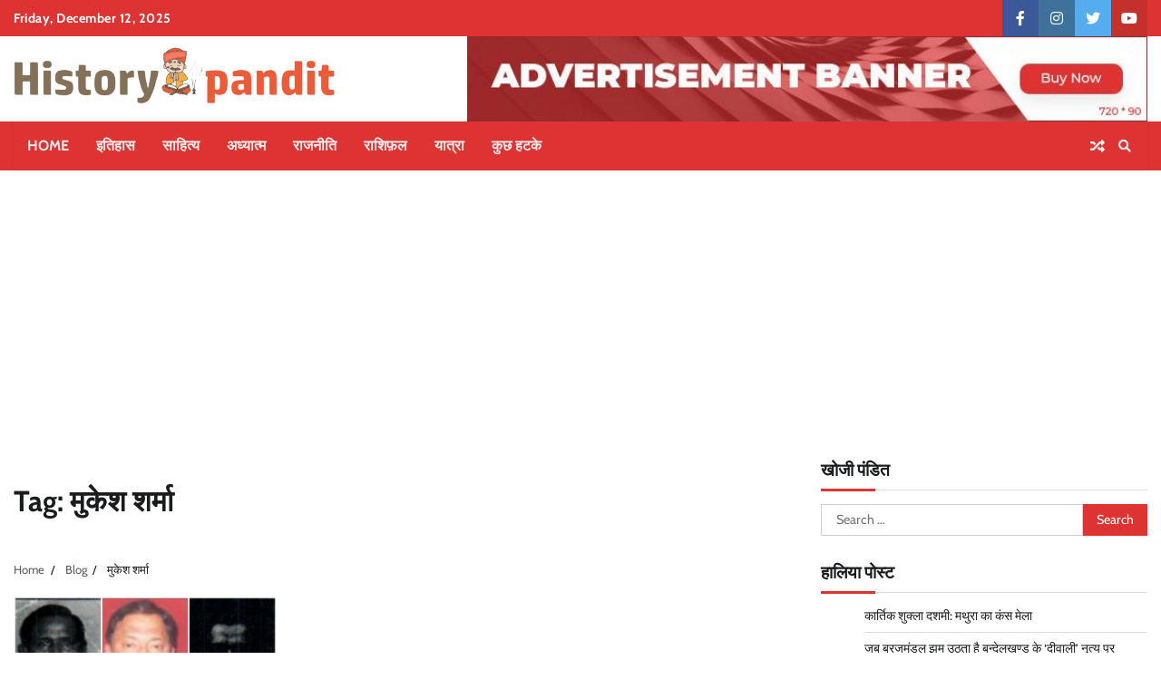

--- FILE ---
content_type: text/html; charset=UTF-8
request_url: https://historypandit.com/tag/%E0%A4%AE%E0%A5%81%E0%A4%95%E0%A5%87%E0%A4%B6-%E0%A4%B6%E0%A4%B0%E0%A5%8D%E0%A4%AE%E0%A4%BE/
body_size: 19339
content:
<!doctype html>
<html lang="en-GB">
<head>
	<meta charset="UTF-8">
	<meta name="viewport" content="width=device-width, initial-scale=1">
	<link rel="profile" href="https://gmpg.org/xfn/11">

	<style>
#wpadminbar #wp-admin-bar-wccp_free_top_button .ab-icon:before {
	content: "\f160";
	color: #02CA02;
	top: 3px;
}
#wpadminbar #wp-admin-bar-wccp_free_top_button .ab-icon {
	transform: rotate(45deg);
}
</style>
<meta name='robots' content='index, follow, max-image-preview:large, max-snippet:-1, max-video-preview:-1' />
	<style>img:is([sizes="auto" i], [sizes^="auto," i]) { contain-intrinsic-size: 3000px 1500px }</style>
	
	<!-- This site is optimized with the Yoast SEO plugin v25.1 - https://yoast.com/wordpress/plugins/seo/ -->
	<title>मुकेश शर्मा Archives - हिस्ट्री पंडित</title>
	<link rel="canonical" href="https://historypandit.com/tag/मुकेश-शर्मा/" />
	<meta property="og:locale" content="en_GB" />
	<meta property="og:type" content="article" />
	<meta property="og:title" content="मुकेश शर्मा Archives - हिस्ट्री पंडित" />
	<meta property="og:url" content="https://historypandit.com/tag/मुकेश-शर्मा/" />
	<meta property="og:site_name" content="हिस्ट्री पंडित" />
	<meta name="twitter:card" content="summary_large_image" />
	<script type="application/ld+json" class="yoast-schema-graph">{"@context":"https://schema.org","@graph":[{"@type":"CollectionPage","@id":"https://historypandit.com/tag/%e0%a4%ae%e0%a5%81%e0%a4%95%e0%a5%87%e0%a4%b6-%e0%a4%b6%e0%a4%b0%e0%a5%8d%e0%a4%ae%e0%a4%be/","url":"https://historypandit.com/tag/%e0%a4%ae%e0%a5%81%e0%a4%95%e0%a5%87%e0%a4%b6-%e0%a4%b6%e0%a4%b0%e0%a5%8d%e0%a4%ae%e0%a4%be/","name":"मुकेश शर्मा Archives - हिस्ट्री पंडित","isPartOf":{"@id":"https://historypandit.com/#website"},"primaryImageOfPage":{"@id":"https://historypandit.com/tag/%e0%a4%ae%e0%a5%81%e0%a4%95%e0%a5%87%e0%a4%b6-%e0%a4%b6%e0%a4%b0%e0%a5%8d%e0%a4%ae%e0%a4%be/#primaryimage"},"image":{"@id":"https://historypandit.com/tag/%e0%a4%ae%e0%a5%81%e0%a4%95%e0%a5%87%e0%a4%b6-%e0%a4%b6%e0%a4%b0%e0%a5%8d%e0%a4%ae%e0%a4%be/#primaryimage"},"thumbnailUrl":"https://historypandit.com/wp-content/uploads/2022/03/20220301_174339-scaled.jpg","breadcrumb":{"@id":"https://historypandit.com/tag/%e0%a4%ae%e0%a5%81%e0%a4%95%e0%a5%87%e0%a4%b6-%e0%a4%b6%e0%a4%b0%e0%a5%8d%e0%a4%ae%e0%a4%be/#breadcrumb"},"inLanguage":"en-GB"},{"@type":"ImageObject","inLanguage":"en-GB","@id":"https://historypandit.com/tag/%e0%a4%ae%e0%a5%81%e0%a4%95%e0%a5%87%e0%a4%b6-%e0%a4%b6%e0%a4%b0%e0%a5%8d%e0%a4%ae%e0%a4%be/#primaryimage","url":"https://historypandit.com/wp-content/uploads/2022/03/20220301_174339-scaled.jpg","contentUrl":"https://historypandit.com/wp-content/uploads/2022/03/20220301_174339-scaled.jpg","width":2560,"height":2560},{"@type":"BreadcrumbList","@id":"https://historypandit.com/tag/%e0%a4%ae%e0%a5%81%e0%a4%95%e0%a5%87%e0%a4%b6-%e0%a4%b6%e0%a4%b0%e0%a5%8d%e0%a4%ae%e0%a4%be/#breadcrumb","itemListElement":[{"@type":"ListItem","position":1,"name":"Home","item":"https://historypandit.com/"},{"@type":"ListItem","position":2,"name":"Blog","item":"https://historypandit.com/blog/"},{"@type":"ListItem","position":3,"name":"मुकेश शर्मा"}]},{"@type":"WebSite","@id":"https://historypandit.com/#website","url":"https://historypandit.com/","name":"हिस्ट्री पंडित","description":"ब्रज और अध्यात्म का मंथन","publisher":{"@id":"https://historypandit.com/#organization"},"potentialAction":[{"@type":"SearchAction","target":{"@type":"EntryPoint","urlTemplate":"https://historypandit.com/?s={search_term_string}"},"query-input":{"@type":"PropertyValueSpecification","valueRequired":true,"valueName":"search_term_string"}}],"inLanguage":"en-GB"},{"@type":"Organization","@id":"https://historypandit.com/#organization","name":"हिस्ट्री पंडित","url":"https://historypandit.com/","logo":{"@type":"ImageObject","inLanguage":"en-GB","@id":"https://historypandit.com/#/schema/logo/image/","url":"https://historypandit.com/wp-content/uploads/2021/01/cropped-PNG-1.png","contentUrl":"https://historypandit.com/wp-content/uploads/2021/01/cropped-PNG-1.png","width":355,"height":63,"caption":"हिस्ट्री पंडित"},"image":{"@id":"https://historypandit.com/#/schema/logo/image/"},"sameAs":["https://www.facebook.com/History-pandit-775245526189354"]}]}</script>
	<!-- / Yoast SEO plugin. -->


<link rel='dns-prefetch' href='//www.googletagmanager.com' />
<link rel='dns-prefetch' href='//stats.wp.com' />
<link rel='dns-prefetch' href='//widgets.wp.com' />
<link rel='dns-prefetch' href='//jetpack.wordpress.com' />
<link rel='dns-prefetch' href='//s0.wp.com' />
<link rel='dns-prefetch' href='//public-api.wordpress.com' />
<link rel='dns-prefetch' href='//0.gravatar.com' />
<link rel='dns-prefetch' href='//1.gravatar.com' />
<link rel='dns-prefetch' href='//2.gravatar.com' />
<link rel='dns-prefetch' href='//pagead2.googlesyndication.com' />
<link rel='dns-prefetch' href='//fundingchoicesmessages.google.com' />
<link rel="alternate" type="application/rss+xml" title="हिस्ट्री पंडित &raquo; Feed" href="https://historypandit.com/feed/" />
<link rel="alternate" type="application/rss+xml" title="हिस्ट्री पंडित &raquo; Comments Feed" href="https://historypandit.com/comments/feed/" />
<link rel="alternate" type="application/rss+xml" title="हिस्ट्री पंडित &raquo; मुकेश शर्मा Tag Feed" href="https://historypandit.com/tag/%e0%a4%ae%e0%a5%81%e0%a4%95%e0%a5%87%e0%a4%b6-%e0%a4%b6%e0%a4%b0%e0%a5%8d%e0%a4%ae%e0%a4%be/feed/" />
		<!-- This site uses the Google Analytics by MonsterInsights plugin v9.10.1 - Using Analytics tracking - https://www.monsterinsights.com/ -->
		<!-- Note: MonsterInsights is not currently configured on this site. The site owner needs to authenticate with Google Analytics in the MonsterInsights settings panel. -->
					<!-- No tracking code set -->
				<!-- / Google Analytics by MonsterInsights -->
		<script>
window._wpemojiSettings = {"baseUrl":"https:\/\/s.w.org\/images\/core\/emoji\/16.0.1\/72x72\/","ext":".png","svgUrl":"https:\/\/s.w.org\/images\/core\/emoji\/16.0.1\/svg\/","svgExt":".svg","source":{"concatemoji":"https:\/\/historypandit.com\/wp-includes\/js\/wp-emoji-release.min.js?ver=6.8.3"}};
/*! This file is auto-generated */
!function(s,n){var o,i,e;function c(e){try{var t={supportTests:e,timestamp:(new Date).valueOf()};sessionStorage.setItem(o,JSON.stringify(t))}catch(e){}}function p(e,t,n){e.clearRect(0,0,e.canvas.width,e.canvas.height),e.fillText(t,0,0);var t=new Uint32Array(e.getImageData(0,0,e.canvas.width,e.canvas.height).data),a=(e.clearRect(0,0,e.canvas.width,e.canvas.height),e.fillText(n,0,0),new Uint32Array(e.getImageData(0,0,e.canvas.width,e.canvas.height).data));return t.every(function(e,t){return e===a[t]})}function u(e,t){e.clearRect(0,0,e.canvas.width,e.canvas.height),e.fillText(t,0,0);for(var n=e.getImageData(16,16,1,1),a=0;a<n.data.length;a++)if(0!==n.data[a])return!1;return!0}function f(e,t,n,a){switch(t){case"flag":return n(e,"\ud83c\udff3\ufe0f\u200d\u26a7\ufe0f","\ud83c\udff3\ufe0f\u200b\u26a7\ufe0f")?!1:!n(e,"\ud83c\udde8\ud83c\uddf6","\ud83c\udde8\u200b\ud83c\uddf6")&&!n(e,"\ud83c\udff4\udb40\udc67\udb40\udc62\udb40\udc65\udb40\udc6e\udb40\udc67\udb40\udc7f","\ud83c\udff4\u200b\udb40\udc67\u200b\udb40\udc62\u200b\udb40\udc65\u200b\udb40\udc6e\u200b\udb40\udc67\u200b\udb40\udc7f");case"emoji":return!a(e,"\ud83e\udedf")}return!1}function g(e,t,n,a){var r="undefined"!=typeof WorkerGlobalScope&&self instanceof WorkerGlobalScope?new OffscreenCanvas(300,150):s.createElement("canvas"),o=r.getContext("2d",{willReadFrequently:!0}),i=(o.textBaseline="top",o.font="600 32px Arial",{});return e.forEach(function(e){i[e]=t(o,e,n,a)}),i}function t(e){var t=s.createElement("script");t.src=e,t.defer=!0,s.head.appendChild(t)}"undefined"!=typeof Promise&&(o="wpEmojiSettingsSupports",i=["flag","emoji"],n.supports={everything:!0,everythingExceptFlag:!0},e=new Promise(function(e){s.addEventListener("DOMContentLoaded",e,{once:!0})}),new Promise(function(t){var n=function(){try{var e=JSON.parse(sessionStorage.getItem(o));if("object"==typeof e&&"number"==typeof e.timestamp&&(new Date).valueOf()<e.timestamp+604800&&"object"==typeof e.supportTests)return e.supportTests}catch(e){}return null}();if(!n){if("undefined"!=typeof Worker&&"undefined"!=typeof OffscreenCanvas&&"undefined"!=typeof URL&&URL.createObjectURL&&"undefined"!=typeof Blob)try{var e="postMessage("+g.toString()+"("+[JSON.stringify(i),f.toString(),p.toString(),u.toString()].join(",")+"));",a=new Blob([e],{type:"text/javascript"}),r=new Worker(URL.createObjectURL(a),{name:"wpTestEmojiSupports"});return void(r.onmessage=function(e){c(n=e.data),r.terminate(),t(n)})}catch(e){}c(n=g(i,f,p,u))}t(n)}).then(function(e){for(var t in e)n.supports[t]=e[t],n.supports.everything=n.supports.everything&&n.supports[t],"flag"!==t&&(n.supports.everythingExceptFlag=n.supports.everythingExceptFlag&&n.supports[t]);n.supports.everythingExceptFlag=n.supports.everythingExceptFlag&&!n.supports.flag,n.DOMReady=!1,n.readyCallback=function(){n.DOMReady=!0}}).then(function(){return e}).then(function(){var e;n.supports.everything||(n.readyCallback(),(e=n.source||{}).concatemoji?t(e.concatemoji):e.wpemoji&&e.twemoji&&(t(e.twemoji),t(e.wpemoji)))}))}((window,document),window._wpemojiSettings);
</script>

<style id='wp-emoji-styles-inline-css'>

	img.wp-smiley, img.emoji {
		display: inline !important;
		border: none !important;
		box-shadow: none !important;
		height: 1em !important;
		width: 1em !important;
		margin: 0 0.07em !important;
		vertical-align: -0.1em !important;
		background: none !important;
		padding: 0 !important;
	}
</style>
<link rel='stylesheet' id='wp-block-library-css' href='https://historypandit.com/wp-includes/css/dist/block-library/style.min.css?ver=6.8.3' media='all' />
<style id='wp-block-library-theme-inline-css'>
.wp-block-audio :where(figcaption){color:#555;font-size:13px;text-align:center}.is-dark-theme .wp-block-audio :where(figcaption){color:#ffffffa6}.wp-block-audio{margin:0 0 1em}.wp-block-code{border:1px solid #ccc;border-radius:4px;font-family:Menlo,Consolas,monaco,monospace;padding:.8em 1em}.wp-block-embed :where(figcaption){color:#555;font-size:13px;text-align:center}.is-dark-theme .wp-block-embed :where(figcaption){color:#ffffffa6}.wp-block-embed{margin:0 0 1em}.blocks-gallery-caption{color:#555;font-size:13px;text-align:center}.is-dark-theme .blocks-gallery-caption{color:#ffffffa6}:root :where(.wp-block-image figcaption){color:#555;font-size:13px;text-align:center}.is-dark-theme :root :where(.wp-block-image figcaption){color:#ffffffa6}.wp-block-image{margin:0 0 1em}.wp-block-pullquote{border-bottom:4px solid;border-top:4px solid;color:currentColor;margin-bottom:1.75em}.wp-block-pullquote cite,.wp-block-pullquote footer,.wp-block-pullquote__citation{color:currentColor;font-size:.8125em;font-style:normal;text-transform:uppercase}.wp-block-quote{border-left:.25em solid;margin:0 0 1.75em;padding-left:1em}.wp-block-quote cite,.wp-block-quote footer{color:currentColor;font-size:.8125em;font-style:normal;position:relative}.wp-block-quote:where(.has-text-align-right){border-left:none;border-right:.25em solid;padding-left:0;padding-right:1em}.wp-block-quote:where(.has-text-align-center){border:none;padding-left:0}.wp-block-quote.is-large,.wp-block-quote.is-style-large,.wp-block-quote:where(.is-style-plain){border:none}.wp-block-search .wp-block-search__label{font-weight:700}.wp-block-search__button{border:1px solid #ccc;padding:.375em .625em}:where(.wp-block-group.has-background){padding:1.25em 2.375em}.wp-block-separator.has-css-opacity{opacity:.4}.wp-block-separator{border:none;border-bottom:2px solid;margin-left:auto;margin-right:auto}.wp-block-separator.has-alpha-channel-opacity{opacity:1}.wp-block-separator:not(.is-style-wide):not(.is-style-dots){width:100px}.wp-block-separator.has-background:not(.is-style-dots){border-bottom:none;height:1px}.wp-block-separator.has-background:not(.is-style-wide):not(.is-style-dots){height:2px}.wp-block-table{margin:0 0 1em}.wp-block-table td,.wp-block-table th{word-break:normal}.wp-block-table :where(figcaption){color:#555;font-size:13px;text-align:center}.is-dark-theme .wp-block-table :where(figcaption){color:#ffffffa6}.wp-block-video :where(figcaption){color:#555;font-size:13px;text-align:center}.is-dark-theme .wp-block-video :where(figcaption){color:#ffffffa6}.wp-block-video{margin:0 0 1em}:root :where(.wp-block-template-part.has-background){margin-bottom:0;margin-top:0;padding:1.25em 2.375em}
</style>
<style id='classic-theme-styles-inline-css'>
/*! This file is auto-generated */
.wp-block-button__link{color:#fff;background-color:#32373c;border-radius:9999px;box-shadow:none;text-decoration:none;padding:calc(.667em + 2px) calc(1.333em + 2px);font-size:1.125em}.wp-block-file__button{background:#32373c;color:#fff;text-decoration:none}
</style>
<link rel='stylesheet' id='mediaelement-css' href='https://historypandit.com/wp-includes/js/mediaelement/mediaelementplayer-legacy.min.css?ver=4.2.17' media='all' />
<link rel='stylesheet' id='wp-mediaelement-css' href='https://historypandit.com/wp-includes/js/mediaelement/wp-mediaelement.min.css?ver=6.8.3' media='all' />
<style id='jetpack-sharing-buttons-style-inline-css'>
.jetpack-sharing-buttons__services-list{display:flex;flex-direction:row;flex-wrap:wrap;gap:0;list-style-type:none;margin:5px;padding:0}.jetpack-sharing-buttons__services-list.has-small-icon-size{font-size:12px}.jetpack-sharing-buttons__services-list.has-normal-icon-size{font-size:16px}.jetpack-sharing-buttons__services-list.has-large-icon-size{font-size:24px}.jetpack-sharing-buttons__services-list.has-huge-icon-size{font-size:36px}@media print{.jetpack-sharing-buttons__services-list{display:none!important}}.editor-styles-wrapper .wp-block-jetpack-sharing-buttons{gap:0;padding-inline-start:0}ul.jetpack-sharing-buttons__services-list.has-background{padding:1.25em 2.375em}
</style>
<style id='global-styles-inline-css'>
:root{--wp--preset--aspect-ratio--square: 1;--wp--preset--aspect-ratio--4-3: 4/3;--wp--preset--aspect-ratio--3-4: 3/4;--wp--preset--aspect-ratio--3-2: 3/2;--wp--preset--aspect-ratio--2-3: 2/3;--wp--preset--aspect-ratio--16-9: 16/9;--wp--preset--aspect-ratio--9-16: 9/16;--wp--preset--color--black: #000000;--wp--preset--color--cyan-bluish-gray: #abb8c3;--wp--preset--color--white: #ffffff;--wp--preset--color--pale-pink: #f78da7;--wp--preset--color--vivid-red: #cf2e2e;--wp--preset--color--luminous-vivid-orange: #ff6900;--wp--preset--color--luminous-vivid-amber: #fcb900;--wp--preset--color--light-green-cyan: #7bdcb5;--wp--preset--color--vivid-green-cyan: #00d084;--wp--preset--color--pale-cyan-blue: #8ed1fc;--wp--preset--color--vivid-cyan-blue: #0693e3;--wp--preset--color--vivid-purple: #9b51e0;--wp--preset--gradient--vivid-cyan-blue-to-vivid-purple: linear-gradient(135deg,rgba(6,147,227,1) 0%,rgb(155,81,224) 100%);--wp--preset--gradient--light-green-cyan-to-vivid-green-cyan: linear-gradient(135deg,rgb(122,220,180) 0%,rgb(0,208,130) 100%);--wp--preset--gradient--luminous-vivid-amber-to-luminous-vivid-orange: linear-gradient(135deg,rgba(252,185,0,1) 0%,rgba(255,105,0,1) 100%);--wp--preset--gradient--luminous-vivid-orange-to-vivid-red: linear-gradient(135deg,rgba(255,105,0,1) 0%,rgb(207,46,46) 100%);--wp--preset--gradient--very-light-gray-to-cyan-bluish-gray: linear-gradient(135deg,rgb(238,238,238) 0%,rgb(169,184,195) 100%);--wp--preset--gradient--cool-to-warm-spectrum: linear-gradient(135deg,rgb(74,234,220) 0%,rgb(151,120,209) 20%,rgb(207,42,186) 40%,rgb(238,44,130) 60%,rgb(251,105,98) 80%,rgb(254,248,76) 100%);--wp--preset--gradient--blush-light-purple: linear-gradient(135deg,rgb(255,206,236) 0%,rgb(152,150,240) 100%);--wp--preset--gradient--blush-bordeaux: linear-gradient(135deg,rgb(254,205,165) 0%,rgb(254,45,45) 50%,rgb(107,0,62) 100%);--wp--preset--gradient--luminous-dusk: linear-gradient(135deg,rgb(255,203,112) 0%,rgb(199,81,192) 50%,rgb(65,88,208) 100%);--wp--preset--gradient--pale-ocean: linear-gradient(135deg,rgb(255,245,203) 0%,rgb(182,227,212) 50%,rgb(51,167,181) 100%);--wp--preset--gradient--electric-grass: linear-gradient(135deg,rgb(202,248,128) 0%,rgb(113,206,126) 100%);--wp--preset--gradient--midnight: linear-gradient(135deg,rgb(2,3,129) 0%,rgb(40,116,252) 100%);--wp--preset--font-size--small: 12px;--wp--preset--font-size--medium: 20px;--wp--preset--font-size--large: 36px;--wp--preset--font-size--x-large: 42px;--wp--preset--font-size--regular: 16px;--wp--preset--font-size--larger: 36px;--wp--preset--font-size--huge: 48px;--wp--preset--spacing--20: 0.44rem;--wp--preset--spacing--30: 0.67rem;--wp--preset--spacing--40: 1rem;--wp--preset--spacing--50: 1.5rem;--wp--preset--spacing--60: 2.25rem;--wp--preset--spacing--70: 3.38rem;--wp--preset--spacing--80: 5.06rem;--wp--preset--shadow--natural: 6px 6px 9px rgba(0, 0, 0, 0.2);--wp--preset--shadow--deep: 12px 12px 50px rgba(0, 0, 0, 0.4);--wp--preset--shadow--sharp: 6px 6px 0px rgba(0, 0, 0, 0.2);--wp--preset--shadow--outlined: 6px 6px 0px -3px rgba(255, 255, 255, 1), 6px 6px rgba(0, 0, 0, 1);--wp--preset--shadow--crisp: 6px 6px 0px rgba(0, 0, 0, 1);}:where(.is-layout-flex){gap: 0.5em;}:where(.is-layout-grid){gap: 0.5em;}body .is-layout-flex{display: flex;}.is-layout-flex{flex-wrap: wrap;align-items: center;}.is-layout-flex > :is(*, div){margin: 0;}body .is-layout-grid{display: grid;}.is-layout-grid > :is(*, div){margin: 0;}:where(.wp-block-columns.is-layout-flex){gap: 2em;}:where(.wp-block-columns.is-layout-grid){gap: 2em;}:where(.wp-block-post-template.is-layout-flex){gap: 1.25em;}:where(.wp-block-post-template.is-layout-grid){gap: 1.25em;}.has-black-color{color: var(--wp--preset--color--black) !important;}.has-cyan-bluish-gray-color{color: var(--wp--preset--color--cyan-bluish-gray) !important;}.has-white-color{color: var(--wp--preset--color--white) !important;}.has-pale-pink-color{color: var(--wp--preset--color--pale-pink) !important;}.has-vivid-red-color{color: var(--wp--preset--color--vivid-red) !important;}.has-luminous-vivid-orange-color{color: var(--wp--preset--color--luminous-vivid-orange) !important;}.has-luminous-vivid-amber-color{color: var(--wp--preset--color--luminous-vivid-amber) !important;}.has-light-green-cyan-color{color: var(--wp--preset--color--light-green-cyan) !important;}.has-vivid-green-cyan-color{color: var(--wp--preset--color--vivid-green-cyan) !important;}.has-pale-cyan-blue-color{color: var(--wp--preset--color--pale-cyan-blue) !important;}.has-vivid-cyan-blue-color{color: var(--wp--preset--color--vivid-cyan-blue) !important;}.has-vivid-purple-color{color: var(--wp--preset--color--vivid-purple) !important;}.has-black-background-color{background-color: var(--wp--preset--color--black) !important;}.has-cyan-bluish-gray-background-color{background-color: var(--wp--preset--color--cyan-bluish-gray) !important;}.has-white-background-color{background-color: var(--wp--preset--color--white) !important;}.has-pale-pink-background-color{background-color: var(--wp--preset--color--pale-pink) !important;}.has-vivid-red-background-color{background-color: var(--wp--preset--color--vivid-red) !important;}.has-luminous-vivid-orange-background-color{background-color: var(--wp--preset--color--luminous-vivid-orange) !important;}.has-luminous-vivid-amber-background-color{background-color: var(--wp--preset--color--luminous-vivid-amber) !important;}.has-light-green-cyan-background-color{background-color: var(--wp--preset--color--light-green-cyan) !important;}.has-vivid-green-cyan-background-color{background-color: var(--wp--preset--color--vivid-green-cyan) !important;}.has-pale-cyan-blue-background-color{background-color: var(--wp--preset--color--pale-cyan-blue) !important;}.has-vivid-cyan-blue-background-color{background-color: var(--wp--preset--color--vivid-cyan-blue) !important;}.has-vivid-purple-background-color{background-color: var(--wp--preset--color--vivid-purple) !important;}.has-black-border-color{border-color: var(--wp--preset--color--black) !important;}.has-cyan-bluish-gray-border-color{border-color: var(--wp--preset--color--cyan-bluish-gray) !important;}.has-white-border-color{border-color: var(--wp--preset--color--white) !important;}.has-pale-pink-border-color{border-color: var(--wp--preset--color--pale-pink) !important;}.has-vivid-red-border-color{border-color: var(--wp--preset--color--vivid-red) !important;}.has-luminous-vivid-orange-border-color{border-color: var(--wp--preset--color--luminous-vivid-orange) !important;}.has-luminous-vivid-amber-border-color{border-color: var(--wp--preset--color--luminous-vivid-amber) !important;}.has-light-green-cyan-border-color{border-color: var(--wp--preset--color--light-green-cyan) !important;}.has-vivid-green-cyan-border-color{border-color: var(--wp--preset--color--vivid-green-cyan) !important;}.has-pale-cyan-blue-border-color{border-color: var(--wp--preset--color--pale-cyan-blue) !important;}.has-vivid-cyan-blue-border-color{border-color: var(--wp--preset--color--vivid-cyan-blue) !important;}.has-vivid-purple-border-color{border-color: var(--wp--preset--color--vivid-purple) !important;}.has-vivid-cyan-blue-to-vivid-purple-gradient-background{background: var(--wp--preset--gradient--vivid-cyan-blue-to-vivid-purple) !important;}.has-light-green-cyan-to-vivid-green-cyan-gradient-background{background: var(--wp--preset--gradient--light-green-cyan-to-vivid-green-cyan) !important;}.has-luminous-vivid-amber-to-luminous-vivid-orange-gradient-background{background: var(--wp--preset--gradient--luminous-vivid-amber-to-luminous-vivid-orange) !important;}.has-luminous-vivid-orange-to-vivid-red-gradient-background{background: var(--wp--preset--gradient--luminous-vivid-orange-to-vivid-red) !important;}.has-very-light-gray-to-cyan-bluish-gray-gradient-background{background: var(--wp--preset--gradient--very-light-gray-to-cyan-bluish-gray) !important;}.has-cool-to-warm-spectrum-gradient-background{background: var(--wp--preset--gradient--cool-to-warm-spectrum) !important;}.has-blush-light-purple-gradient-background{background: var(--wp--preset--gradient--blush-light-purple) !important;}.has-blush-bordeaux-gradient-background{background: var(--wp--preset--gradient--blush-bordeaux) !important;}.has-luminous-dusk-gradient-background{background: var(--wp--preset--gradient--luminous-dusk) !important;}.has-pale-ocean-gradient-background{background: var(--wp--preset--gradient--pale-ocean) !important;}.has-electric-grass-gradient-background{background: var(--wp--preset--gradient--electric-grass) !important;}.has-midnight-gradient-background{background: var(--wp--preset--gradient--midnight) !important;}.has-small-font-size{font-size: var(--wp--preset--font-size--small) !important;}.has-medium-font-size{font-size: var(--wp--preset--font-size--medium) !important;}.has-large-font-size{font-size: var(--wp--preset--font-size--large) !important;}.has-x-large-font-size{font-size: var(--wp--preset--font-size--x-large) !important;}
:where(.wp-block-post-template.is-layout-flex){gap: 1.25em;}:where(.wp-block-post-template.is-layout-grid){gap: 1.25em;}
:where(.wp-block-columns.is-layout-flex){gap: 2em;}:where(.wp-block-columns.is-layout-grid){gap: 2em;}
:root :where(.wp-block-pullquote){font-size: 1.5em;line-height: 1.6;}
</style>
<link rel='stylesheet' id='contact-form-7-css' href='https://historypandit.com/wp-content/plugins/contact-form-7/includes/css/styles.css?ver=6.0.6' media='all' />
<link rel='stylesheet' id='random-news-fonts-css' href='https://historypandit.com/wp-content/fonts/45cd9cf582f0f5e5819af34eb216d236.css' media='all' />
<link rel='stylesheet' id='random-news-slick-style-css' href='https://historypandit.com/wp-content/themes/random-news/assets/css/slick.min.css?ver=1.8.0' media='all' />
<link rel='stylesheet' id='random-news-fontawesome-style-css' href='https://historypandit.com/wp-content/themes/random-news/assets/css/fontawesome.min.css?ver=1.8.0' media='all' />
<link rel='stylesheet' id='random-news-blocks-style-css' href='https://historypandit.com/wp-content/themes/random-news/assets/css/blocks.min.css?ver=6.8.3' media='all' />
<link rel='stylesheet' id='random-news-style-css' href='https://historypandit.com/wp-content/themes/random-news/style.css?ver=1.0.2' media='all' />
<link rel='stylesheet' id='superior-news-style-css' href='https://historypandit.com/wp-content/themes/superior-news/style.css?ver=1.0.0' media='all' />
<link rel='stylesheet' id='random-news-endless-river-style-css' href='https://historypandit.com/wp-content/themes/random-news/assets/css/endless-river.min.css?ver=1.8.0' media='all' />
<script src="https://historypandit.com/wp-includes/js/jquery/jquery.min.js?ver=3.7.1" id="jquery-core-js"></script>
<script src="https://historypandit.com/wp-includes/js/jquery/jquery-migrate.min.js?ver=3.4.1" id="jquery-migrate-js"></script>

<!-- Google tag (gtag.js) snippet added by Site Kit -->
<!-- Google Analytics snippet added by Site Kit -->
<script src="https://www.googletagmanager.com/gtag/js?id=GT-MR2TX76" id="google_gtagjs-js" async></script>
<script id="google_gtagjs-js-after">
window.dataLayer = window.dataLayer || [];function gtag(){dataLayer.push(arguments);}
gtag("set","linker",{"domains":["historypandit.com"]});
gtag("js", new Date());
gtag("set", "developer_id.dZTNiMT", true);
gtag("config", "GT-MR2TX76");
</script>
<link rel="https://api.w.org/" href="https://historypandit.com/wp-json/" /><link rel="alternate" title="JSON" type="application/json" href="https://historypandit.com/wp-json/wp/v2/tags/3214" /><link rel="EditURI" type="application/rsd+xml" title="RSD" href="https://historypandit.com/xmlrpc.php?rsd" />
	<link rel="preconnect" href="https://fonts.googleapis.com">
	<link rel="preconnect" href="https://fonts.gstatic.com">
	<meta name="generator" content="Site Kit by Google 1.167.0" /><script data-ad-client="ca-pub-6155201698873010" async src="https://pagead2.googlesyndication.com/pagead/js/adsbygoogle.js"></script><script id="wpcp_disable_selection" type="text/javascript">
var image_save_msg='You are not allowed to save images!';
	var no_menu_msg='Context Menu disabled!';
	var smessage = "Content is protected !!";

function disableEnterKey(e)
{
	var elemtype = e.target.tagName;
	
	elemtype = elemtype.toUpperCase();
	
	if (elemtype == "TEXT" || elemtype == "TEXTAREA" || elemtype == "INPUT" || elemtype == "PASSWORD" || elemtype == "SELECT" || elemtype == "OPTION" || elemtype == "EMBED")
	{
		elemtype = 'TEXT';
	}
	
	if (e.ctrlKey){
     var key;
     if(window.event)
          key = window.event.keyCode;     //IE
     else
          key = e.which;     //firefox (97)
    //if (key != 17) alert(key);
     if (elemtype!= 'TEXT' && (key == 97 || key == 65 || key == 67 || key == 99 || key == 88 || key == 120 || key == 26 || key == 85  || key == 86 || key == 83 || key == 43 || key == 73))
     {
		if(wccp_free_iscontenteditable(e)) return true;
		show_wpcp_message('You are not allowed to copy content or view source');
		return false;
     }else
     	return true;
     }
}


/*For contenteditable tags*/
function wccp_free_iscontenteditable(e)
{
	var e = e || window.event; // also there is no e.target property in IE. instead IE uses window.event.srcElement
  	
	var target = e.target || e.srcElement;

	var elemtype = e.target.nodeName;
	
	elemtype = elemtype.toUpperCase();
	
	var iscontenteditable = "false";
		
	if(typeof target.getAttribute!="undefined" ) iscontenteditable = target.getAttribute("contenteditable"); // Return true or false as string
	
	var iscontenteditable2 = false;
	
	if(typeof target.isContentEditable!="undefined" ) iscontenteditable2 = target.isContentEditable; // Return true or false as boolean

	if(target.parentElement.isContentEditable) iscontenteditable2 = true;
	
	if (iscontenteditable == "true" || iscontenteditable2 == true)
	{
		if(typeof target.style!="undefined" ) target.style.cursor = "text";
		
		return true;
	}
}

////////////////////////////////////
function disable_copy(e)
{	
	var e = e || window.event; // also there is no e.target property in IE. instead IE uses window.event.srcElement
	
	var elemtype = e.target.tagName;
	
	elemtype = elemtype.toUpperCase();
	
	if (elemtype == "TEXT" || elemtype == "TEXTAREA" || elemtype == "INPUT" || elemtype == "PASSWORD" || elemtype == "SELECT" || elemtype == "OPTION" || elemtype == "EMBED")
	{
		elemtype = 'TEXT';
	}
	
	if(wccp_free_iscontenteditable(e)) return true;
	
	var isSafari = /Safari/.test(navigator.userAgent) && /Apple Computer/.test(navigator.vendor);
	
	var checker_IMG = '';
	if (elemtype == "IMG" && checker_IMG == 'checked' && e.detail >= 2) {show_wpcp_message(alertMsg_IMG);return false;}
	if (elemtype != "TEXT")
	{
		if (smessage !== "" && e.detail == 2)
			show_wpcp_message(smessage);
		
		if (isSafari)
			return true;
		else
			return false;
	}	
}

//////////////////////////////////////////
function disable_copy_ie()
{
	var e = e || window.event;
	var elemtype = window.event.srcElement.nodeName;
	elemtype = elemtype.toUpperCase();
	if(wccp_free_iscontenteditable(e)) return true;
	if (elemtype == "IMG") {show_wpcp_message(alertMsg_IMG);return false;}
	if (elemtype != "TEXT" && elemtype != "TEXTAREA" && elemtype != "INPUT" && elemtype != "PASSWORD" && elemtype != "SELECT" && elemtype != "OPTION" && elemtype != "EMBED")
	{
		return false;
	}
}	
function reEnable()
{
	return true;
}
document.onkeydown = disableEnterKey;
document.onselectstart = disable_copy_ie;
if(navigator.userAgent.indexOf('MSIE')==-1)
{
	document.onmousedown = disable_copy;
	document.onclick = reEnable;
}
function disableSelection(target)
{
    //For IE This code will work
    if (typeof target.onselectstart!="undefined")
    target.onselectstart = disable_copy_ie;
    
    //For Firefox This code will work
    else if (typeof target.style.MozUserSelect!="undefined")
    {target.style.MozUserSelect="none";}
    
    //All other  (ie: Opera) This code will work
    else
    target.onmousedown=function(){return false}
    target.style.cursor = "default";
}
//Calling the JS function directly just after body load
window.onload = function(){disableSelection(document.body);};

//////////////////special for safari Start////////////////
var onlongtouch;
var timer;
var touchduration = 1000; //length of time we want the user to touch before we do something

var elemtype = "";
function touchstart(e) {
	var e = e || window.event;
  // also there is no e.target property in IE.
  // instead IE uses window.event.srcElement
  	var target = e.target || e.srcElement;
	
	elemtype = window.event.srcElement.nodeName;
	
	elemtype = elemtype.toUpperCase();
	
	if(!wccp_pro_is_passive()) e.preventDefault();
	if (!timer) {
		timer = setTimeout(onlongtouch, touchduration);
	}
}

function touchend() {
    //stops short touches from firing the event
    if (timer) {
        clearTimeout(timer);
        timer = null;
    }
	onlongtouch();
}

onlongtouch = function(e) { //this will clear the current selection if anything selected
	
	if (elemtype != "TEXT" && elemtype != "TEXTAREA" && elemtype != "INPUT" && elemtype != "PASSWORD" && elemtype != "SELECT" && elemtype != "EMBED" && elemtype != "OPTION")	
	{
		if (window.getSelection) {
			if (window.getSelection().empty) {  // Chrome
			window.getSelection().empty();
			} else if (window.getSelection().removeAllRanges) {  // Firefox
			window.getSelection().removeAllRanges();
			}
		} else if (document.selection) {  // IE?
			document.selection.empty();
		}
		return false;
	}
};

document.addEventListener("DOMContentLoaded", function(event) { 
    window.addEventListener("touchstart", touchstart, false);
    window.addEventListener("touchend", touchend, false);
});

function wccp_pro_is_passive() {

  var cold = false,
  hike = function() {};

  try {
	  const object1 = {};
  var aid = Object.defineProperty(object1, 'passive', {
  get() {cold = true}
  });
  window.addEventListener('test', hike, aid);
  window.removeEventListener('test', hike, aid);
  } catch (e) {}

  return cold;
}
/*special for safari End*/
</script>
<script id="wpcp_disable_Right_Click" type="text/javascript">
document.ondragstart = function() { return false;}
	function nocontext(e) {
	   return false;
	}
	document.oncontextmenu = nocontext;
</script>
<style>
.unselectable
{
-moz-user-select:none;
-webkit-user-select:none;
cursor: default;
}
html
{
-webkit-touch-callout: none;
-webkit-user-select: none;
-khtml-user-select: none;
-moz-user-select: none;
-ms-user-select: none;
user-select: none;
-webkit-tap-highlight-color: rgba(0,0,0,0);
}
</style>
<script id="wpcp_css_disable_selection" type="text/javascript">
var e = document.getElementsByTagName('body')[0];
if(e)
{
	e.setAttribute('unselectable',"on");
}
</script>
	<style>img#wpstats{display:none}</style>
			<style type="text/css">

		/* Site title */
		.site-title a{
		color: #dd3333;
		}
		/* End Site title */

	</style>
	
<style type="text/css" id="breadcrumb-trail-css">.trail-items li:not(:last-child):after {content: "/";}</style>
	<style type="text/css">

		/* Site title and tagline color css */
		.site-title a{
			color: #dd3333;
		}
		.site-description {
			color: #404040;
		}
		/* End Site title and tagline color css */

		/*Typography CSS*/

		
			.site-title a {
				font-family: PT Serif, serif;
			}

		
		
			.site-description {
				font-family: Cabin, serif;
			}

		
		
			:root {
				--font-head: PT Serif, serif;
			}

		
		
			:root {
				--font-body: -apple-system, BlinkMacSystemFont, Cabin , Roboto, Oxygen-Sans, Ubuntu, Cantarell, "Helvetica Neue", sans-serif;
			}

		
	/*End Typography CSS*/

</style>

	
<!-- Google AdSense meta tags added by Site Kit -->
<meta name="google-adsense-platform-account" content="ca-host-pub-2644536267352236">
<meta name="google-adsense-platform-domain" content="sitekit.withgoogle.com">
<!-- End Google AdSense meta tags added by Site Kit -->
<style>.recentcomments a{display:inline !important;padding:0 !important;margin:0 !important;}</style>      <meta name="onesignal" content="wordpress-plugin"/>
            <script>

      window.OneSignalDeferred = window.OneSignalDeferred || [];

      OneSignalDeferred.push(function(OneSignal) {
        var oneSignal_options = {};
        window._oneSignalInitOptions = oneSignal_options;

        oneSignal_options['serviceWorkerParam'] = { scope: '/' };
oneSignal_options['serviceWorkerPath'] = 'OneSignalSDKWorker.js.php';

        OneSignal.Notifications.setDefaultUrl("https://historypandit.com");

        oneSignal_options['wordpress'] = true;
oneSignal_options['appId'] = 'c6085a77-2d1d-4f10-86f6-b579b2d4ce44';
oneSignal_options['allowLocalhostAsSecureOrigin'] = true;
oneSignal_options['welcomeNotification'] = { };
oneSignal_options['welcomeNotification']['disable'] = true;
oneSignal_options['path'] = "https://historypandit.com/wp-content/plugins/onesignal-free-web-push-notifications/sdk_files/";
oneSignal_options['persistNotification'] = true;
oneSignal_options['promptOptions'] = { };
oneSignal_options['notifyButton'] = { };
oneSignal_options['notifyButton']['enable'] = true;
oneSignal_options['notifyButton']['position'] = 'bottom-left';
oneSignal_options['notifyButton']['theme'] = 'default';
oneSignal_options['notifyButton']['size'] = 'medium';
oneSignal_options['notifyButton']['showCredit'] = true;
oneSignal_options['notifyButton']['text'] = {};
              OneSignal.init(window._oneSignalInitOptions);
              OneSignal.Slidedown.promptPush()      });

      function documentInitOneSignal() {
        var oneSignal_elements = document.getElementsByClassName("OneSignal-prompt");

        var oneSignalLinkClickHandler = function(event) { OneSignal.Notifications.requestPermission(); event.preventDefault(); };        for(var i = 0; i < oneSignal_elements.length; i++)
          oneSignal_elements[i].addEventListener('click', oneSignalLinkClickHandler, false);
      }

      if (document.readyState === 'complete') {
           documentInitOneSignal();
      }
      else {
           window.addEventListener("load", function(event){
               documentInitOneSignal();
          });
      }
    </script>
<!-- There is no amphtml version available for this URL. -->
<!-- Google Tag Manager snippet added by Site Kit -->
<script>
			( function( w, d, s, l, i ) {
				w[l] = w[l] || [];
				w[l].push( {'gtm.start': new Date().getTime(), event: 'gtm.js'} );
				var f = d.getElementsByTagName( s )[0],
					j = d.createElement( s ), dl = l != 'dataLayer' ? '&l=' + l : '';
				j.async = true;
				j.src = 'https://www.googletagmanager.com/gtm.js?id=' + i + dl;
				f.parentNode.insertBefore( j, f );
			} )( window, document, 'script', 'dataLayer', 'GTM-PJXDMG8' );
			
</script>

<!-- End Google Tag Manager snippet added by Site Kit -->

<!-- Google AdSense snippet added by Site Kit -->
<script async src="https://pagead2.googlesyndication.com/pagead/js/adsbygoogle.js?client=ca-pub-6155201698873010&amp;host=ca-host-pub-2644536267352236" crossorigin="anonymous"></script>

<!-- End Google AdSense snippet added by Site Kit -->
<link rel="icon" href="https://historypandit.com/wp-content/uploads/2021/01/cropped-cropped-PNG-1-32x32.png" sizes="32x32" />
<link rel="icon" href="https://historypandit.com/wp-content/uploads/2021/01/cropped-cropped-PNG-1-192x192.png" sizes="192x192" />
<link rel="apple-touch-icon" href="https://historypandit.com/wp-content/uploads/2021/01/cropped-cropped-PNG-1-180x180.png" />
<meta name="msapplication-TileImage" content="https://historypandit.com/wp-content/uploads/2021/01/cropped-cropped-PNG-1-270x270.png" />
	<style id="egf-frontend-styles" type="text/css">
		p {} h1 {} h2 {} h3 {} h4 {} h5 {} h6 {} 	</style>
	</head>

<body class="archive tag tag-3214 wp-custom-logo wp-embed-responsive wp-theme-random-news wp-child-theme-superior-news unselectable hfeed light-mode section-header-1 right-sidebar">
			<!-- Google Tag Manager (noscript) snippet added by Site Kit -->
		<noscript>
			<iframe src="https://www.googletagmanager.com/ns.html?id=GTM-PJXDMG8" height="0" width="0" style="display:none;visibility:hidden"></iframe>
		</noscript>
		<!-- End Google Tag Manager (noscript) snippet added by Site Kit -->
			<div id="page" class="site ">
		<a class="skip-link screen-reader-text" href="#primary-content">Skip to content</a>

		<div id="loader">
			<div class="loader-container">
				<div id="preloader">
					<div class="pre-loader-7"></div>
				</div>
			</div>
		</div><!-- #loader -->

		<header id="masthead" class="site-header">
							<div class="top-header">
					<div class="theme-wrapper">
						<div class="top-header-wrap">
							<div class="left-side">
								<div class="top-info">
									Friday, December 12, 2025								</div>
							</div>

							<div class="right-side">
								<div class="social-icons">
									<div class="menu-social-menu-container"><ul id="menu-social-menu" class="menu social-links"><li id="menu-item-2006" class="menu-item menu-item-type-custom menu-item-object-custom menu-item-2006"><a href="https://www.facebook.com/"><span class="screen-reader-text">facebook</span></a></li>
<li id="menu-item-2007" class="menu-item menu-item-type-custom menu-item-object-custom menu-item-2007"><a href="https://www.instagram.com/"><span class="screen-reader-text">instagram</span></a></li>
<li id="menu-item-2008" class="menu-item menu-item-type-custom menu-item-object-custom menu-item-2008"><a href="https://www.twitter.com/"><span class="screen-reader-text">twitter</span></a></li>
<li id="menu-item-2009" class="menu-item menu-item-type-custom menu-item-object-custom menu-item-2009"><a href="https://www.youtube.com/"><span class="screen-reader-text">youtube</span></a></li>
</ul></div>								</div>
							</div>
						</div>
					</div>
				</div>
						<div class="middle-header " style="background-image: url('')">
				<div class="theme-wrapper">

					
					<div class="middle-header-wrap ">

						<div class="site-branding">
															<div class="site-logo">
									<a href="https://historypandit.com/" class="custom-logo-link" rel="home"><img width="355" height="63" src="https://historypandit.com/wp-content/uploads/2021/01/cropped-PNG-1.png" class="custom-logo" alt="History Pandit Logo" decoding="async" srcset="https://historypandit.com/wp-content/uploads/2021/01/cropped-PNG-1.png 355w, https://historypandit.com/wp-content/uploads/2021/01/cropped-PNG-1-300x53.png 300w" sizes="(max-width: 355px) 100vw, 355px" /></a>								</div>
														</div><!-- .site-branding -->

													<div class="adore-adver">
																	<div class="adore-adver-outer">
										<a href="">
											<img src="https://historypandit.com/wp-content/uploads/2023/10/header-image-1-5.jpg" alt="Advertisment Image">
										</a>
									</div>
															</div>
						
					</div>
				</div>
			</div>
			<div class="header-outer-wrapper">
				<div class="adore-header">
					<div class="theme-wrapper">
						<div class="header-wrapper">

							<div class="header-nav-search">
								<div class="header-navigation">
									<nav id="site-navigation" class="main-navigation">
										<button class="menu-toggle" aria-controls="primary-menu" aria-expanded="false">
											<span></span>
											<span></span>
											<span></span>
										</button>
										<div class="menu-primary-menu-container"><ul id="primary-menu" class="menu"><li id="menu-item-110" class="menu-item menu-item-type-post_type menu-item-object-page menu-item-home menu-item-110"><a href="https://historypandit.com/">Home</a></li>
<li id="menu-item-2060" class="menu-item menu-item-type-taxonomy menu-item-object-category menu-item-2060"><a href="https://historypandit.com/category/history/">इतिहास</a></li>
<li id="menu-item-2061" class="menu-item menu-item-type-taxonomy menu-item-object-category menu-item-2061"><a href="https://historypandit.com/category/literature/">साहित्य</a></li>
<li id="menu-item-2062" class="menu-item menu-item-type-taxonomy menu-item-object-category menu-item-2062"><a href="https://historypandit.com/category/spirituality/">अध्यात्म</a></li>
<li id="menu-item-2063" class="menu-item menu-item-type-taxonomy menu-item-object-category menu-item-2063"><a href="https://historypandit.com/category/travel/">राजनीति</a></li>
<li id="menu-item-2064" class="menu-item menu-item-type-taxonomy menu-item-object-category menu-item-2064"><a href="https://historypandit.com/category/astrology/">राशिफ़ल</a></li>
<li id="menu-item-2065" class="menu-item menu-item-type-taxonomy menu-item-object-category menu-item-2065"><a href="https://historypandit.com/category/%e0%a4%af%e0%a4%be%e0%a4%a4%e0%a5%8d%e0%a4%b0%e0%a4%be/">यात्रा</a></li>
<li id="menu-item-2066" class="menu-item menu-item-type-taxonomy menu-item-object-category menu-item-2066"><a href="https://historypandit.com/category/think-different/">कुछ हटके</a></li>
</ul></div>									</nav><!-- #site-navigation -->
								</div>

								<div class="header-end">
																			<div class="display-random-post">
																								<a href="https://historypandit.com/prince-of-wales-observed-sanjhi-art-during-his-visit-to-india/" title="View Random Post">
														<i class="fas fa-random"></i>
													</a>
																							</div>
																		<div class="navigation-search">
										<div class="navigation-search-wrap">
											<a href="#" title="Search" class="navigation-search-icon">
												<i class="fa fa-search"></i>
											</a>
											<div class="navigation-search-form">
												<form role="search" method="get" class="search-form" action="https://historypandit.com/">
				<label>
					<span class="screen-reader-text">Search for:</span>
					<input type="search" class="search-field" placeholder="Search &hellip;" value="" name="s" />
				</label>
				<input type="submit" class="search-submit" value="Search" />
			</form>											</div>
										</div>
									</div>
								</div>
							</div>
						</div>
					</div>
				</div>
			</div>
		</header><!-- #masthead -->

		<div id="primary-content" class="primary-content">

			
				<div id="content" class="site-content theme-wrapper">
					<div class="theme-wrap">

					
<main id="primary" class="site-main">

	
		<header class="page-header">
			<h1 class="page-title">Tag: <span>मुकेश शर्मा</span></h1>		</header><!-- .page-header -->
						<div id="breadcrumb-list">
				<nav role="navigation" aria-label="Breadcrumbs" class="breadcrumb-trail breadcrumbs" itemprop="breadcrumb"><ul class="trail-items" itemscope itemtype="http://schema.org/BreadcrumbList"><meta name="numberOfItems" content="3" /><meta name="itemListOrder" content="Ascending" /><li itemprop="itemListElement" itemscope itemtype="http://schema.org/ListItem" class="trail-item trail-begin"><a href="https://historypandit.com/" rel="home" itemprop="item"><span itemprop="name">Home</span></a><meta itemprop="position" content="1" /></li><li itemprop="itemListElement" itemscope itemtype="http://schema.org/ListItem" class="trail-item"><a href="https://historypandit.com/blog/" itemprop="item"><span itemprop="name">Blog</span></a><meta itemprop="position" content="2" /></li><li itemprop="itemListElement" itemscope itemtype="http://schema.org/ListItem" class="trail-item trail-end"><span itemprop="item"><span itemprop="name">मुकेश शर्मा</span></span><meta itemprop="position" content="3" /></li></ul></nav>				  
				</div><!-- #breadcrumb-list -->
			
			
		<div class="theme-archive-layout grid-layout grid-column-3">

			
<article id="post-1640" class="post-1640 post type-post status-publish format-standard has-post-thumbnail hentry category-travel tag-3174 tag-3074 tag-3071 tag-3220 tag-3215 tag-3140 tag-3068 tag-3194 tag-3209 tag-3212 tag-3139 tag-3218 tag-3211 tag-3070 tag-3217 tag-3069 tag-3214 tag-3201 tag-3219 tag-1636 tag---2002--- tag-3213 tag-3210 tag-3157 tag-3216 tag-3142">
	<div class="post-item post-grid">
		<div class="post-item-image">
			
			<a class="post-thumbnail" href="https://historypandit.com/mla-election-2002/" aria-hidden="true" tabindex="-1">
				<img width="2560" height="2560" src="https://historypandit.com/wp-content/uploads/2022/03/20220301_174339-scaled.jpg" class="attachment-post-thumbnail size-post-thumbnail wp-post-image" alt="विधानसभा चुनाव 2002 और मथुरा जिला" decoding="async" fetchpriority="high" srcset="https://historypandit.com/wp-content/uploads/2022/03/20220301_174339-scaled.jpg 2560w, https://historypandit.com/wp-content/uploads/2022/03/20220301_174339-300x300.jpg 300w, https://historypandit.com/wp-content/uploads/2022/03/20220301_174339-1024x1024.jpg 1024w, https://historypandit.com/wp-content/uploads/2022/03/20220301_174339-150x150.jpg 150w, https://historypandit.com/wp-content/uploads/2022/03/20220301_174339-768x768.jpg 768w, https://historypandit.com/wp-content/uploads/2022/03/20220301_174339-1536x1536.jpg 1536w, https://historypandit.com/wp-content/uploads/2022/03/20220301_174339-2048x2048.jpg 2048w" sizes="(max-width: 2560px) 100vw, 2560px" />			</a>

					</div>
		<div class="post-item-content">
							<div class="entry-cat">
					<ul class="post-categories">
	<li><a href="https://historypandit.com/category/travel/" rel="category tag">राजनीति</a></li></ul>				</div>
						<h2 class="entry-title"><a href="https://historypandit.com/mla-election-2002/" rel="bookmark">विधानसभा चुनाव 2002 और मथुरा जिला</a></h2>				<ul class="entry-meta">
											<li class="post-author"> <a href="https://historypandit.com/author/yogendra/"><span class="far fa-user"></span>Yogendra Singh Chhonkar</a></li>
																<li class="post-date"> <span class="far fa-calendar-alt"></span>1st March 2022</li>
																<li class="post-comment"> <span class="far fa-comment"></span>0</li>
									</ul>
						<div class="post-content">
				<p>पिछले अंक में हमने जाना कि जिले की राजनीति में भाजपा का दबदबा कायम हो गया था। वहीं बसपा को भी अच्छा वोट शेयर मिल [&hellip;]</p>
			</div><!-- post-content -->
		</div>
	</div>
</article><!-- #post-1640 -->
		</div>
			
</main><!-- #main -->


<aside id="secondary" class="widget-area">
	<section id="search-2" class="widget widget_search"><h2 class="widget-title">खोजी पंडित</h2><form role="search" method="get" class="search-form" action="https://historypandit.com/">
				<label>
					<span class="screen-reader-text">Search for:</span>
					<input type="search" class="search-field" placeholder="Search &hellip;" value="" name="s" />
				</label>
				<input type="submit" class="search-submit" value="Search" />
			</form></section>
		<section id="recent-posts-2" class="widget widget_recent_entries">
		<h2 class="widget-title">हालिया पोस्ट</h2>
		<ul>
											<li>
					<a href="https://historypandit.com/kartik-shukla-dashami-kansa-fair-in-mathura/">कार्तिक शुक्ला दशमी: मथुरा का कंस मेला</a>
									</li>
											<li>
					<a href="https://historypandit.com/when-braj-mandal-dances-to-the-diwali-dance-of-bundelkhand/">जब ब्रजमंडल झूम उठता है बुन्देलखण्ड के &#8216;दीवाली&#8217; नृत्य पर</a>
									</li>
											<li>
					<a href="https://historypandit.com/andhere-me-loktantra-a-literary-document-of-the-emergency-dr-dharmaraj/">अँधेरे में लोकतंत्र : आपातकाल का साहित्यिक दस्तावेज़-  डॉ. धर्मराज</a>
									</li>
											<li>
					<a href="https://historypandit.com/story-of-vrindavans-maa-dham-ashram-and-its-founder-mohini-giri/">वृंदावन का मां धाम आश्रम और उसकी संस्थापक मोहिनी गिरी की कहानी</a>
									</li>
											<li>
					<a href="https://historypandit.com/pati-ki-mrityu-ki-taiyari-a-hindi-story/">पति की मृत्यु की तैयारी</a>
									</li>
					</ul>

		</section><section id="categories-2" class="widget widget_categories"><h2 class="widget-title">प्रकार</h2>
			<ul>
					<li class="cat-item cat-item-3"><a href="https://historypandit.com/category/spirituality/">अध्यात्म</a>
</li>
	<li class="cat-item cat-item-2"><a href="https://historypandit.com/category/history/">इतिहास</a>
</li>
	<li class="cat-item cat-item-4"><a href="https://historypandit.com/category/think-different/">कुछ हटके</a>
</li>
	<li class="cat-item cat-item-5"><a href="https://historypandit.com/category/%e0%a4%af%e0%a4%be%e0%a4%a4%e0%a5%8d%e0%a4%b0%e0%a4%be/">यात्रा</a>
</li>
	<li class="cat-item cat-item-6"><a href="https://historypandit.com/category/travel/">राजनीति</a>
</li>
	<li class="cat-item cat-item-352"><a href="https://historypandit.com/category/astrology/">राशिफ़ल</a>
</li>
	<li class="cat-item cat-item-7"><a href="https://historypandit.com/category/literature/">साहित्य</a>
</li>
			</ul>

			</section><section id="recent-comments-2" class="widget widget_recent_comments"><h2 class="widget-title">टिप्पणी</h2><ul id="recentcomments"><li class="recentcomments"><span class="comment-author-link">Vivek</span> on <a href="https://historypandit.com/kusum-sarovar-surajmal-ki-chhatari/#comment-32">कुसुम सरोवर और सूरजमल की छतरी</a></li><li class="recentcomments"><span class="comment-author-link">Vivek agrawal</span> on <a href="https://historypandit.com/kushal-bihari-mandir-barsana/#comment-31">बरसाना का कुशल बिहारी मंदिर</a></li><li class="recentcomments"><span class="comment-author-link">Khagesh Dubey</span> on <a href="https://historypandit.com/kirti-kund-in-mathura-barsana/#comment-19">राधाजी की मां का सरोवर &#8216;कीर्ति कुंड&#8217;</a></li><li class="recentcomments"><span class="comment-author-link"><a href="https://www.blogger.com/profile/01112995466253583704" class="url" rel="ugc external nofollow">राकेश कौशिक</a></span> on <a href="https://historypandit.com/do-khamosh-ankhen-8-2/#comment-13">दो खामोश आंखें &#8211; 8</a></li><li class="recentcomments"><span class="comment-author-link"><a href="https://www.blogger.com/profile/08655314038738415438" class="url" rel="ugc external nofollow">सुशील बाकलीवाल</a></span> on <a href="https://historypandit.com/do-khamosh-ankhen-pith-me-surakh-kiye-jati-hain/#comment-16">दो खामोश आंखें पीठ में सुराख किये जाती हैं</a></li></ul></section><section id="random_news_express_list_widget-1" class="widget widget adore-widget express-list-widget style-2">			<div class="widget-header">
				<h2 class="widget-title">Global News</h2>			</div>
			<div class="adore-widget-body">
				<div class="express-list-widget-wrapper">
												<div class="post-item overlay-post">
								<div class="post-item-image">
									<a href="https://historypandit.com/could-it-really-be-that-no-mla-could-become-mp-from-mathura/">
										<img width="1010" height="639" src="https://historypandit.com/wp-content/uploads/2024/03/Screenshot_20240326_102559_Editor-Lite.jpg" class="attachment-post-thumbnail size-post-thumbnail wp-post-image" alt="" decoding="async" loading="lazy" srcset="https://historypandit.com/wp-content/uploads/2024/03/Screenshot_20240326_102559_Editor-Lite.jpg 1010w, https://historypandit.com/wp-content/uploads/2024/03/Screenshot_20240326_102559_Editor-Lite-300x190.jpg 300w, https://historypandit.com/wp-content/uploads/2024/03/Screenshot_20240326_102559_Editor-Lite-768x486.jpg 768w" sizes="auto, (max-width: 1010px) 100vw, 1010px" />							
									</a>
								</div>
								<div class="post-item-content">
									<div class="entry-cat">
										<ul class="post-categories">
	<li><a href="https://historypandit.com/category/travel/" rel="category tag">राजनीति</a></li></ul>						
									</div>
									<h3 class="entry-title">
										<a href="https://historypandit.com/could-it-really-be-that-no-mla-could-become-mp-from-mathura/">क्या सच में कोई विधायक नहीं बन सका मथुरा से सांसद??</a>
									</h3>  
									<ul class="entry-meta">
										<li class="post-author"> <a href="https://historypandit.com/author/yogendra/"><span class="far fa-user"></span>Yogendra Singh Chhonkar</a></li>
										<li class="post-date"> <span class="far fa-calendar-alt"></span>26th March 2024</li>
										<li class="post-comment"> <span class="far fa-comment"></span>0</li>
									</ul>
									<div class="post-exerpt">
										<p>(योगेंद्र सिंह छौंकर, वरिष्ठ पत्रकार) मथुरा लोकसभा सीट के इतिहास को लेकर कुछ मिथक प्रचलित&hellip;</p>
									</div>
																			<div class="post-btn">
											<a href="https://historypandit.com/could-it-really-be-that-no-mla-could-become-mp-from-mathura/" class="btn-read-more">Read More<i></i></a>
										</div>
																	</div>
							</div>
														<div class="post-item post-list">
								<div class="post-item-image">
									<a href="https://historypandit.com/a-three-hundred-year-old-temple-of-radha-rani-is-present-in-the-narrow-streets-of-old-delhi/">
										<img width="1080" height="1058" src="https://historypandit.com/wp-content/uploads/2024/03/Screenshot_20240324_101919_Instagram.jpg" class="attachment-post-thumbnail size-post-thumbnail wp-post-image" alt="" decoding="async" loading="lazy" srcset="https://historypandit.com/wp-content/uploads/2024/03/Screenshot_20240324_101919_Instagram.jpg 1080w, https://historypandit.com/wp-content/uploads/2024/03/Screenshot_20240324_101919_Instagram-300x294.jpg 300w, https://historypandit.com/wp-content/uploads/2024/03/Screenshot_20240324_101919_Instagram-1024x1003.jpg 1024w, https://historypandit.com/wp-content/uploads/2024/03/Screenshot_20240324_101919_Instagram-768x752.jpg 768w" sizes="auto, (max-width: 1080px) 100vw, 1080px" />							
									</a>
								</div>
								<div class="post-item-content">
									<div class="entry-cat">
										<ul class="post-categories">
	<li><a href="https://historypandit.com/category/spirituality/" rel="category tag">अध्यात्म</a></li></ul>						
									</div>
									<h3 class="entry-title">
										<a href="https://historypandit.com/a-three-hundred-year-old-temple-of-radha-rani-is-present-in-the-narrow-streets-of-old-delhi/">पुरानी दिल्ली की तंग गलियों में तीन सौ साल से विराजमान हैं राधारानी</a>
									</h3>  
									<ul class="entry-meta">
										<li class="post-author"> <a href="https://historypandit.com/author/yogendra/"><span class="far fa-user"></span>Yogendra Singh Chhonkar</a></li>
										<li class="post-date"> <span class="far fa-calendar-alt"></span>24th March 2024</li>
										<li class="post-comment"> <span class="far fa-comment"></span>0</li>
									</ul>
									<div class="post-exerpt">
										<p>ललित संप्रदाय के प्रवर्तक वंशी अली ने किया था प्राकट्य बरसाना में स्थित लाडली श्री&hellip;</p>
									</div>
																			<div class="post-btn">
											<a href="https://historypandit.com/a-three-hundred-year-old-temple-of-radha-rani-is-present-in-the-narrow-streets-of-old-delhi/" class="btn-read-more">Read More<i></i></a>
										</div>
																	</div>
							</div>
														<div class="post-item post-list">
								<div class="post-item-image">
									<a href="https://historypandit.com/british-collector-growse-witnessed-the-lathamar-holi-of-barsana-on-22-february-1877/">
										<img width="1057" height="782" src="https://historypandit.com/wp-content/uploads/2024/03/Screenshot_20240316_121136_Editor-Lite.jpg" class="attachment-post-thumbnail size-post-thumbnail wp-post-image" alt="" decoding="async" loading="lazy" srcset="https://historypandit.com/wp-content/uploads/2024/03/Screenshot_20240316_121136_Editor-Lite.jpg 1057w, https://historypandit.com/wp-content/uploads/2024/03/Screenshot_20240316_121136_Editor-Lite-300x222.jpg 300w, https://historypandit.com/wp-content/uploads/2024/03/Screenshot_20240316_121136_Editor-Lite-1024x758.jpg 1024w, https://historypandit.com/wp-content/uploads/2024/03/Screenshot_20240316_121136_Editor-Lite-768x568.jpg 768w" sizes="auto, (max-width: 1057px) 100vw, 1057px" />							
									</a>
								</div>
								<div class="post-item-content">
									<div class="entry-cat">
										<ul class="post-categories">
	<li><a href="https://historypandit.com/category/history/" rel="category tag">इतिहास</a></li></ul>						
									</div>
									<h3 class="entry-title">
										<a href="https://historypandit.com/british-collector-growse-witnessed-the-lathamar-holi-of-barsana-on-22-february-1877/">अंग्रेज कलेक्टर ग्राउस ने 22 फरवरी 1877 को देखी बरसाना की लठमार होली</a>
									</h3>  
									<ul class="entry-meta">
										<li class="post-author"> <a href="https://historypandit.com/author/yogendra/"><span class="far fa-user"></span>Yogendra Singh Chhonkar</a></li>
										<li class="post-date"> <span class="far fa-calendar-alt"></span>16th March 2024</li>
										<li class="post-comment"> <span class="far fa-comment"></span>0</li>
									</ul>
									<div class="post-exerpt">
										<p>विवेक दत्त मथुरिया (वरिष्ठ पत्रकार) मथुरा के अंग्रेज कलेक्टर एफएस ग्राउस भी बरसाना की लठमार&hellip;</p>
									</div>
																			<div class="post-btn">
											<a href="https://historypandit.com/british-collector-growse-witnessed-the-lathamar-holi-of-barsana-on-22-february-1877/" class="btn-read-more">Read More<i></i></a>
										</div>
																	</div>
							</div>
														<div class="post-item post-list">
								<div class="post-item-image">
									<a href="https://historypandit.com/let-us-know-who-was-the-first-mp-of-mathura-lok-sabha-seat/">
										<img width="319" height="366" src="https://historypandit.com/wp-content/uploads/2024/03/Screenshot_20240307_112116_Gallery.jpg" class="attachment-post-thumbnail size-post-thumbnail wp-post-image" alt="" decoding="async" loading="lazy" srcset="https://historypandit.com/wp-content/uploads/2024/03/Screenshot_20240307_112116_Gallery.jpg 319w, https://historypandit.com/wp-content/uploads/2024/03/Screenshot_20240307_112116_Gallery-261x300.jpg 261w" sizes="auto, (max-width: 319px) 100vw, 319px" />							
									</a>
								</div>
								<div class="post-item-content">
									<div class="entry-cat">
										<ul class="post-categories">
	<li><a href="https://historypandit.com/category/travel/" rel="category tag">राजनीति</a></li></ul>						
									</div>
									<h3 class="entry-title">
										<a href="https://historypandit.com/let-us-know-who-was-the-first-mp-of-mathura-lok-sabha-seat/">आइए जानते हैं कौन थे मथुरा लोकसभा सीट के पहले सांसद</a>
									</h3>  
									<ul class="entry-meta">
										<li class="post-author"> <a href="https://historypandit.com/author/yogendra/"><span class="far fa-user"></span>Yogendra Singh Chhonkar</a></li>
										<li class="post-date"> <span class="far fa-calendar-alt"></span>10th March 2024</li>
										<li class="post-comment"> <span class="far fa-comment"></span>0</li>
									</ul>
									<div class="post-exerpt">
										<p>योगेंद्र सिंह छोंकर (संस्थापक संपादक) देश की आजादी के बाद तत्कालीन मथुरा जनपद के क्षेत्र&hellip;</p>
									</div>
																			<div class="post-btn">
											<a href="https://historypandit.com/let-us-know-who-was-the-first-mp-of-mathura-lok-sabha-seat/" class="btn-read-more">Read More<i></i></a>
										</div>
																	</div>
							</div>
														<div class="post-item post-list">
								<div class="post-item-image">
									<a href="https://historypandit.com/it-is-said-that-a-man-has-to-suffer-the-punishment-for-his-sins-in-this-life/">
										<img width="1079" height="422" src="https://historypandit.com/wp-content/uploads/2024/03/Screenshot_20240303_074030_Google.jpg" class="attachment-post-thumbnail size-post-thumbnail wp-post-image" alt="" decoding="async" loading="lazy" srcset="https://historypandit.com/wp-content/uploads/2024/03/Screenshot_20240303_074030_Google.jpg 1079w, https://historypandit.com/wp-content/uploads/2024/03/Screenshot_20240303_074030_Google-300x117.jpg 300w, https://historypandit.com/wp-content/uploads/2024/03/Screenshot_20240303_074030_Google-1024x400.jpg 1024w, https://historypandit.com/wp-content/uploads/2024/03/Screenshot_20240303_074030_Google-768x300.jpg 768w" sizes="auto, (max-width: 1079px) 100vw, 1079px" />							
									</a>
								</div>
								<div class="post-item-content">
									<div class="entry-cat">
										<ul class="post-categories">
	<li><a href="https://historypandit.com/category/literature/" rel="category tag">साहित्य</a></li></ul>						
									</div>
									<h3 class="entry-title">
										<a href="https://historypandit.com/it-is-said-that-a-man-has-to-suffer-the-punishment-for-his-sins-in-this-life/">पूर्वजन्म के कर्ज की वसूली</a>
									</h3>  
									<ul class="entry-meta">
										<li class="post-author"> <a href="https://historypandit.com/author/yogendra/"><span class="far fa-user"></span>Yogendra Singh Chhonkar</a></li>
										<li class="post-date"> <span class="far fa-calendar-alt"></span>3rd March 2024</li>
										<li class="post-comment"> <span class="far fa-comment"></span>0</li>
									</ul>
									<div class="post-exerpt">
										<p>(कहते हैं अपने पापों की सजा आदमी को इसी जीवन में भुगतनी पड़ती है) हिंदी&hellip;</p>
									</div>
																			<div class="post-btn">
											<a href="https://historypandit.com/it-is-said-that-a-man-has-to-suffer-the-punishment-for-his-sins-in-this-life/" class="btn-read-more">Read More<i></i></a>
										</div>
																	</div>
							</div>
											</div>
			</div>
			</section><section id="block-1" class="widget widget_block widget_media_image">
<figure class="wp-block-image size-full is-resized"><img loading="lazy" decoding="async" src="https://demo.adorethemes.com/superior-news/wp-content/uploads/sites/77/2023/07/sidebar-image.jpg" alt="" class="wp-image-817" style="width:346px;height:288px" width="346" height="288"/></figure>
</section><section id="random_news_social_widget-1" class="widget widget adore-widget social-widget style-2"><h2 class="widget-title">Follow Us On:</h2>			<div class="adore-widget-body">
				<div class="social-widgets-wrap author-social-contacts">
												<a href="http://facebook.com" ">
																	<span class="screen-reader-text">Facebook</span>
															</a>
														<a href="http://instagram.com" ">
																	<span class="screen-reader-text">Instagram</span>
															</a>
														<a href="http://linkedin.com" ">
																	<span class="screen-reader-text">Linkedin</span>
															</a>
														<a href="http://twitter.com" ">
																	<span class="screen-reader-text">Twitter</span>
															</a>
											</div>
			</div>

			</section></aside><!-- #secondary -->

</div>

</div>
</div><!-- #content -->


<footer id="colophon" class="site-footer">
		<div class="top-footer">
		<div class="theme-wrapper">
			<div class="top-footer-widgets">

									<div class="footer-widget">
						<section id="text-4" class="widget widget_text"><h2 class="widget-title">हमारे बारे मे</h2>			<div class="textwidget"><p>Hi Folks, Welcome to https://historypandit.com</p>
<p>Yogendra Singh Chhonkar is from Mathura(India). he is a Freelance journalist.</p>
<p>He love&#8217;s to explore historical monuments. He works in various newspaper like : Sea Express, Kalptaru Express.</p>
<p>he love to write books and researching cultural heritage of braj.</p>
</div>
		</section><section id="random_news_social_widget-3" class="widget widget adore-widget social-widget style-2"><h2 class="widget-title">Follow Us On:</h2>			<div class="adore-widget-body">
				<div class="social-widgets-wrap author-social-contacts">
												<a href="https://www.facebook.com/profile.php?id=100064138741340" ">
																	<span class="screen-reader-text">10k</span>
															</a>
														<a href="http://instagram.com" ">
																	<span class="screen-reader-text">20k</span>
															</a>
														<a href="http://linkedin.com" ">
																	<span class="screen-reader-text">5k</span>
															</a>
														<a href="http://twitter.com" ">
																	<span class="screen-reader-text">8k</span>
															</a>
											</div>
			</div>

			</section>					</div>
									<div class="footer-widget">
						<section id="random_news_most_read_widget-3" class="widget widget adore-widget most-read-widget">			<div class="widget-header">
				<h2 class="widget-title">अधिक पढ़ी जाने वाली</h2>					<a href="">View All</a>
							</div>
			<div class="adore-widget-body">
				<div class="most-read-widget-wrapper">
												<div class="post-item post-list">
								<div class="post-item-image">
									<a href="https://historypandit.com/pati-ki-mrityu-ki-taiyari-a-hindi-story/">
										<img width="944" height="657" src="https://historypandit.com/wp-content/uploads/2024/10/Screenshot_20241018_203131_Google.jpg" class="attachment-post-thumbnail size-post-thumbnail wp-post-image" alt="" decoding="async" loading="lazy" srcset="https://historypandit.com/wp-content/uploads/2024/10/Screenshot_20241018_203131_Google.jpg 944w, https://historypandit.com/wp-content/uploads/2024/10/Screenshot_20241018_203131_Google-300x209.jpg 300w, https://historypandit.com/wp-content/uploads/2024/10/Screenshot_20241018_203131_Google-768x535.jpg 768w" sizes="auto, (max-width: 944px) 100vw, 944px" />							
									</a>
								</div>
								<div class="post-item-content">
									<h3 class="entry-title">
										<a href="https://historypandit.com/pati-ki-mrityu-ki-taiyari-a-hindi-story/">पति की मृत्यु की तैयारी</a>
									</h3>  
									<ul class="entry-meta">
										<li class="post-author"> <a href="https://historypandit.com/author/yogendra/"><span class="far fa-user"></span>Yogendra Singh Chhonkar</a></li>
										<li class="post-date"> <span class="far fa-calendar-alt"></span>18th October 2024</li>
										<li class="post-comment"> <span class="far fa-comment"></span>0</li>
									</ul>
								</div>
							</div>
														<div class="post-item post-list">
								<div class="post-item-image">
									<a href="https://historypandit.com/spcial-on-the-525th-birth-anniversary-of-mirabai/">
										<img width="576" height="672" src="https://historypandit.com/wp-content/uploads/2024/10/IMG-20241017-WA0006.jpg" class="attachment-post-thumbnail size-post-thumbnail wp-post-image" alt="" decoding="async" loading="lazy" srcset="https://historypandit.com/wp-content/uploads/2024/10/IMG-20241017-WA0006.jpg 576w, https://historypandit.com/wp-content/uploads/2024/10/IMG-20241017-WA0006-257x300.jpg 257w" sizes="auto, (max-width: 576px) 100vw, 576px" />							
									</a>
								</div>
								<div class="post-item-content">
									<h3 class="entry-title">
										<a href="https://historypandit.com/spcial-on-the-525th-birth-anniversary-of-mirabai/">बसौ मेरे नैनन में नंदलाल</a>
									</h3>  
									<ul class="entry-meta">
										<li class="post-author"> <a href="https://historypandit.com/author/yogendra/"><span class="far fa-user"></span>Yogendra Singh Chhonkar</a></li>
										<li class="post-date"> <span class="far fa-calendar-alt"></span>17th October 2024</li>
										<li class="post-comment"> <span class="far fa-comment"></span>0</li>
									</ul>
								</div>
							</div>
														<div class="post-item post-list">
								<div class="post-item-image">
									<a href="https://historypandit.com/maharas-is-the-result-of-gopis-love-for-krishna/">
										<img width="1046" height="793" src="https://historypandit.com/wp-content/uploads/2024/10/IMG-20241016-WA0000.jpg" class="attachment-post-thumbnail size-post-thumbnail wp-post-image" alt="" decoding="async" loading="lazy" srcset="https://historypandit.com/wp-content/uploads/2024/10/IMG-20241016-WA0000.jpg 1046w, https://historypandit.com/wp-content/uploads/2024/10/IMG-20241016-WA0000-300x227.jpg 300w, https://historypandit.com/wp-content/uploads/2024/10/IMG-20241016-WA0000-1024x776.jpg 1024w, https://historypandit.com/wp-content/uploads/2024/10/IMG-20241016-WA0000-768x582.jpg 768w" sizes="auto, (max-width: 1046px) 100vw, 1046px" />							
									</a>
								</div>
								<div class="post-item-content">
									<h3 class="entry-title">
										<a href="https://historypandit.com/maharas-is-the-result-of-gopis-love-for-krishna/">गोपियों के कृष्ण के प्रति प्रेम का प्रतिफल है-महारास</a>
									</h3>  
									<ul class="entry-meta">
										<li class="post-author"> <a href="https://historypandit.com/author/yogendra/"><span class="far fa-user"></span>Yogendra Singh Chhonkar</a></li>
										<li class="post-date"> <span class="far fa-calendar-alt"></span>16th October 2024</li>
										<li class="post-comment"> <span class="far fa-comment"></span>0</li>
									</ul>
								</div>
							</div>
											</div>
			</div>
			</section>					</div>
									<div class="footer-widget">
						<section id="random_news_most_read_widget-4" class="widget widget adore-widget most-read-widget">			<div class="widget-header">
				<h2 class="widget-title">अधिक पढ़ी जाने वाली</h2>					<a href="">View All</a>
							</div>
			<div class="adore-widget-body">
				<div class="most-read-widget-wrapper">
												<div class="post-item post-list">
								<div class="post-item-image">
									<a href="https://historypandit.com/special-on-the-birthday-of-famous-scholar-shri-krishna-jugnu/">
										<img width="780" height="589" src="https://historypandit.com/wp-content/uploads/2024/10/FB_IMG_1727876894511.jpg" class="attachment-post-thumbnail size-post-thumbnail wp-post-image" alt="" decoding="async" loading="lazy" srcset="https://historypandit.com/wp-content/uploads/2024/10/FB_IMG_1727876894511.jpg 780w, https://historypandit.com/wp-content/uploads/2024/10/FB_IMG_1727876894511-300x227.jpg 300w, https://historypandit.com/wp-content/uploads/2024/10/FB_IMG_1727876894511-768x580.jpg 768w" sizes="auto, (max-width: 780px) 100vw, 780px" />							
									</a>
								</div>
								<div class="post-item-content">
									<h3 class="entry-title">
										<a href="https://historypandit.com/special-on-the-birthday-of-famous-scholar-shri-krishna-jugnu/">षष्ठीपूर्ति प्रसंग पर आत्‍मीय संस्‍मरण</a>
									</h3>  
									<ul class="entry-meta">
										<li class="post-author"> <a href="https://historypandit.com/author/yogendra/"><span class="far fa-user"></span>Yogendra Singh Chhonkar</a></li>
										<li class="post-date"> <span class="far fa-calendar-alt"></span>2nd October 2024</li>
										<li class="post-comment"> <span class="far fa-comment"></span>0</li>
									</ul>
								</div>
							</div>
														<div class="post-item post-list">
								<div class="post-item-image">
									<a href="https://historypandit.com/prince-of-wales-observed-sanjhi-art-during-his-visit-to-india/">
										<img width="898" height="1085" src="https://historypandit.com/wp-content/uploads/2024/09/Screenshot_20240926_222432_Google.jpg" class="attachment-post-thumbnail size-post-thumbnail wp-post-image" alt="" decoding="async" loading="lazy" srcset="https://historypandit.com/wp-content/uploads/2024/09/Screenshot_20240926_222432_Google.jpg 898w, https://historypandit.com/wp-content/uploads/2024/09/Screenshot_20240926_222432_Google-248x300.jpg 248w, https://historypandit.com/wp-content/uploads/2024/09/Screenshot_20240926_222432_Google-848x1024.jpg 848w, https://historypandit.com/wp-content/uploads/2024/09/Screenshot_20240926_222432_Google-768x928.jpg 768w" sizes="auto, (max-width: 898px) 100vw, 898px" />							
									</a>
								</div>
								<div class="post-item-content">
									<h3 class="entry-title">
										<a href="https://historypandit.com/prince-of-wales-observed-sanjhi-art-during-his-visit-to-india/">अपनी भारत यात्रा के दौरान प्रिंस ऑफ वेल्स ने किया था सांझी कला का अवलोकन</a>
									</h3>  
									<ul class="entry-meta">
										<li class="post-author"> <a href="https://historypandit.com/author/yogendra/"><span class="far fa-user"></span>Yogendra Singh Chhonkar</a></li>
										<li class="post-date"> <span class="far fa-calendar-alt"></span>26th September 2024</li>
										<li class="post-comment"> <span class="far fa-comment"></span>0</li>
									</ul>
								</div>
							</div>
														<div class="post-item post-list">
								<div class="post-item-image">
									<a href="https://historypandit.com/the-headquarters-of-sadabad-district-was-brought-to-mathura-and-the-present-mathura-district-came-into-existence/">
										<img width="958" height="663" src="https://historypandit.com/wp-content/uploads/2024/09/image-taken-from-page-432-of-mathura-a-district-memoir-by-f-s-growse-second-808ae9-1024.jpg" class="attachment-post-thumbnail size-post-thumbnail wp-post-image" alt="" decoding="async" loading="lazy" srcset="https://historypandit.com/wp-content/uploads/2024/09/image-taken-from-page-432-of-mathura-a-district-memoir-by-f-s-growse-second-808ae9-1024.jpg 958w, https://historypandit.com/wp-content/uploads/2024/09/image-taken-from-page-432-of-mathura-a-district-memoir-by-f-s-growse-second-808ae9-1024-300x208.jpg 300w, https://historypandit.com/wp-content/uploads/2024/09/image-taken-from-page-432-of-mathura-a-district-memoir-by-f-s-growse-second-808ae9-1024-768x532.jpg 768w" sizes="auto, (max-width: 958px) 100vw, 958px" />							
									</a>
								</div>
								<div class="post-item-content">
									<h3 class="entry-title">
										<a href="https://historypandit.com/the-headquarters-of-sadabad-district-was-brought-to-mathura-and-the-present-mathura-district-came-into-existence/">सादाबाद जिले का मुख्यालय मथुरा में लाया गया और अस्तित्व में आया वर्तमान मथुरा जिला</a>
									</h3>  
									<ul class="entry-meta">
										<li class="post-author"> <a href="https://historypandit.com/author/yogendra/"><span class="far fa-user"></span>Yogendra Singh Chhonkar</a></li>
										<li class="post-date"> <span class="far fa-calendar-alt"></span>15th September 2024</li>
										<li class="post-comment"> <span class="far fa-comment"></span>0</li>
									</ul>
								</div>
							</div>
											</div>
			</div>
			</section>					</div>
									<div class="footer-widget">
						<section id="random_news_most_read_widget-5" class="widget widget adore-widget most-read-widget">			<div class="widget-header">
				<h2 class="widget-title">लोकप्रिय आलेख</h2>					<a href="">View All</a>
							</div>
			<div class="adore-widget-body">
				<div class="most-read-widget-wrapper">
												<div class="post-item post-list">
								<div class="post-item-image">
									<a href="https://historypandit.com/rangeya-raghavs-contribution-to-hindi-literature/">
										<img width="674" height="455" src="https://historypandit.com/wp-content/uploads/2024/09/IMG-20240912-WA0020.jpg" class="attachment-post-thumbnail size-post-thumbnail wp-post-image" alt="" decoding="async" loading="lazy" srcset="https://historypandit.com/wp-content/uploads/2024/09/IMG-20240912-WA0020.jpg 674w, https://historypandit.com/wp-content/uploads/2024/09/IMG-20240912-WA0020-300x203.jpg 300w" sizes="auto, (max-width: 674px) 100vw, 674px" />							
									</a>
								</div>
								<div class="post-item-content">
									<h3 class="entry-title">
										<a href="https://historypandit.com/rangeya-raghavs-contribution-to-hindi-literature/">हिंदी-साहित्य का राजहंस: डॉ. रांगेय राघव</a>
									</h3>  
									<ul class="entry-meta">
										<li class="post-author"> <a href="https://historypandit.com/author/yogendra/"><span class="far fa-user"></span>Yogendra Singh Chhonkar</a></li>
										<li class="post-date"> <span class="far fa-calendar-alt"></span>12th September 2024</li>
										<li class="post-comment"> <span class="far fa-comment"></span>0</li>
									</ul>
								</div>
							</div>
														<div class="post-item post-list">
								<div class="post-item-image">
									<a href="https://historypandit.com/ramji-das-gupta-a-great-freedom-fighter-from-mathura-who-was-forgotten/">
										<img width="713" height="1096" src="https://historypandit.com/wp-content/uploads/2024/08/FB_IMG_1723561959688.jpg" class="attachment-post-thumbnail size-post-thumbnail wp-post-image" alt="" decoding="async" loading="lazy" srcset="https://historypandit.com/wp-content/uploads/2024/08/FB_IMG_1723561959688.jpg 713w, https://historypandit.com/wp-content/uploads/2024/08/FB_IMG_1723561959688-195x300.jpg 195w, https://historypandit.com/wp-content/uploads/2024/08/FB_IMG_1723561959688-666x1024.jpg 666w" sizes="auto, (max-width: 713px) 100vw, 713px" />							
									</a>
								</div>
								<div class="post-item-content">
									<h3 class="entry-title">
										<a href="https://historypandit.com/ramji-das-gupta-a-great-freedom-fighter-from-mathura-who-was-forgotten/">रामजी दास गुप्ता: मथुरा के एक महान स्वतंत्रता सेनानी जिन्हें भुला दिया गया</a>
									</h3>  
									<ul class="entry-meta">
										<li class="post-author"> <a href="https://historypandit.com/author/yogendra/"><span class="far fa-user"></span>Yogendra Singh Chhonkar</a></li>
										<li class="post-date"> <span class="far fa-calendar-alt"></span>14th August 2024</li>
										<li class="post-comment"> <span class="far fa-comment"></span>0</li>
									</ul>
								</div>
							</div>
														<div class="post-item post-list">
								<div class="post-item-image">
									<a href="https://historypandit.com/remained-anonymous-in-mathura-viplavi-vijay-singh-pathik/">
										<img width="980" height="1393" src="https://historypandit.com/wp-content/uploads/2024/08/FB_IMG_1722486245772.jpg" class="attachment-post-thumbnail size-post-thumbnail wp-post-image" alt="" decoding="async" loading="lazy" srcset="https://historypandit.com/wp-content/uploads/2024/08/FB_IMG_1722486245772.jpg 980w, https://historypandit.com/wp-content/uploads/2024/08/FB_IMG_1722486245772-211x300.jpg 211w, https://historypandit.com/wp-content/uploads/2024/08/FB_IMG_1722486245772-720x1024.jpg 720w, https://historypandit.com/wp-content/uploads/2024/08/FB_IMG_1722486245772-768x1092.jpg 768w" sizes="auto, (max-width: 980px) 100vw, 980px" />							
									</a>
								</div>
								<div class="post-item-content">
									<h3 class="entry-title">
										<a href="https://historypandit.com/remained-anonymous-in-mathura-viplavi-vijay-singh-pathik/">मथुरा में गुमनामी रहे &#8211; विप्लवी विजयसिंह ‘पथिक’</a>
									</h3>  
									<ul class="entry-meta">
										<li class="post-author"> <a href="https://historypandit.com/author/yogendra/"><span class="far fa-user"></span>Yogendra Singh Chhonkar</a></li>
										<li class="post-date"> <span class="far fa-calendar-alt"></span>1st August 2024</li>
										<li class="post-comment"> <span class="far fa-comment"></span>0</li>
									</ul>
								</div>
							</div>
											</div>
			</div>
			</section>					</div>
				
			</div>
		</div>
	</div>
		<div class="bottom-footer">
	<div class="theme-wrapper">
		<div class="bottom-footer-info">
			<div class="site-info">
				<span>
					Copyright &copy; 2025 <a href="https://historypandit.com/">हिस्ट्री पंडित</a>					Theme: Superior News By <a href="https://adorethemes.com/">Adore Themes</a>.				</span>	
			</div><!-- .site-info -->
		</div>
	</div>
</div>

</footer><!-- #colophon -->

	<a href="#" id="scroll-to-top" class="random-news-scroll-to-top"><i class="fas fa-chevron-up"></i></a>		

</div><!-- #page -->

<script type="speculationrules">
{"prefetch":[{"source":"document","where":{"and":[{"href_matches":"\/*"},{"not":{"href_matches":["\/wp-*.php","\/wp-admin\/*","\/wp-content\/uploads\/*","\/wp-content\/*","\/wp-content\/plugins\/*","\/wp-content\/themes\/superior-news\/*","\/wp-content\/themes\/random-news\/*","\/*\\?(.+)"]}},{"not":{"selector_matches":"a[rel~=\"nofollow\"]"}},{"not":{"selector_matches":".no-prefetch, .no-prefetch a"}}]},"eagerness":"conservative"}]}
</script>
	<div id="wpcp-error-message" class="msgmsg-box-wpcp hideme"><span>error: </span>Content is protected !!</div>
	<script>
	var timeout_result;
	function show_wpcp_message(smessage)
	{
		if (smessage !== "")
			{
			var smessage_text = '<span>Alert: </span>'+smessage;
			document.getElementById("wpcp-error-message").innerHTML = smessage_text;
			document.getElementById("wpcp-error-message").className = "msgmsg-box-wpcp warning-wpcp showme";
			clearTimeout(timeout_result);
			timeout_result = setTimeout(hide_message, 3000);
			}
	}
	function hide_message()
	{
		document.getElementById("wpcp-error-message").className = "msgmsg-box-wpcp warning-wpcp hideme";
	}
	</script>
		<style type="text/css">
	#wpcp-error-message {
	    direction: ltr;
	    text-align: center;
	    transition: opacity 900ms ease 0s;
	    z-index: 99999999;
	}
	.hideme {
    	opacity:0;
    	visibility: hidden;
	}
	.showme {
    	opacity:1;
    	visibility: visible;
	}
	.msgmsg-box-wpcp {
		border:1px solid #f5aca6;
		border-radius: 10px;
		color: #555;
		font-family: Tahoma;
		font-size: 11px;
		margin: 10px;
		padding: 10px 36px;
		position: fixed;
		width: 255px;
		top: 50%;
  		left: 50%;
  		margin-top: -10px;
  		margin-left: -130px;
  		-webkit-box-shadow: 0px 0px 34px 2px rgba(242,191,191,1);
		-moz-box-shadow: 0px 0px 34px 2px rgba(242,191,191,1);
		box-shadow: 0px 0px 34px 2px rgba(242,191,191,1);
	}
	.msgmsg-box-wpcp span {
		font-weight:bold;
		text-transform:uppercase;
	}
		.warning-wpcp {
		background:#ffecec url('https://historypandit.com/wp-content/plugins/wp-content-copy-protector/images/warning.png') no-repeat 10px 50%;
	}
    </style>
<script src="https://historypandit.com/wp-includes/js/dist/hooks.min.js?ver=4d63a3d491d11ffd8ac6" id="wp-hooks-js"></script>
<script src="https://historypandit.com/wp-includes/js/dist/i18n.min.js?ver=5e580eb46a90c2b997e6" id="wp-i18n-js"></script>
<script id="wp-i18n-js-after">
wp.i18n.setLocaleData( { 'text direction\u0004ltr': [ 'ltr' ] } );
</script>
<script src="https://historypandit.com/wp-content/plugins/contact-form-7/includes/swv/js/index.js?ver=6.0.6" id="swv-js"></script>
<script id="contact-form-7-js-translations">
( function( domain, translations ) {
	var localeData = translations.locale_data[ domain ] || translations.locale_data.messages;
	localeData[""].domain = domain;
	wp.i18n.setLocaleData( localeData, domain );
} )( "contact-form-7", {"translation-revision-date":"2024-05-21 11:58:24+0000","generator":"GlotPress\/4.0.1","domain":"messages","locale_data":{"messages":{"":{"domain":"messages","plural-forms":"nplurals=2; plural=n != 1;","lang":"en_GB"},"Error:":["Error:"]}},"comment":{"reference":"includes\/js\/index.js"}} );
</script>
<script id="contact-form-7-js-before">
var wpcf7 = {
    "api": {
        "root": "https:\/\/historypandit.com\/wp-json\/",
        "namespace": "contact-form-7\/v1"
    },
    "cached": 1
};
</script>
<script src="https://historypandit.com/wp-content/plugins/contact-form-7/includes/js/index.js?ver=6.0.6" id="contact-form-7-js"></script>
<script src="https://historypandit.com/wp-content/themes/random-news/assets/js/navigation.min.js?ver=1.0.2" id="random-news-navigation-js"></script>
<script src="https://historypandit.com/wp-content/themes/random-news/assets/js/slick.min.js?ver=1.8.0" id="random-news-slick-script-js"></script>
<script src="https://historypandit.com/wp-content/themes/random-news/assets/js/endless-river.min.js?ver=1.8.0" id="random-news-endless-river-script-js"></script>
<script src="https://historypandit.com/wp-content/themes/random-news/assets/js/custom.min.js?ver=1.0.2" id="random-news-custom-script-js"></script>
<script id="jetpack-stats-js-before">
_stq = window._stq || [];
_stq.push([ "view", JSON.parse("{\"v\":\"ext\",\"blog\":\"167519549\",\"post\":\"0\",\"tz\":\"5.5\",\"srv\":\"historypandit.com\",\"arch_tag\":\"%E0%A4%AE%E0%A5%81%E0%A4%95%E0%A5%87%E0%A4%B6-%E0%A4%B6%E0%A4%B0%E0%A5%8D%E0%A4%AE%E0%A4%BE\",\"arch_results\":\"1\",\"j\":\"1:14.6\"}") ]);
_stq.push([ "clickTrackerInit", "167519549", "0" ]);
</script>
<script src="https://stats.wp.com/e-202550.js" id="jetpack-stats-js" defer data-wp-strategy="defer"></script>
<script src="https://cdn.onesignal.com/sdks/web/v16/OneSignalSDK.page.js?ver=1.0.0" id="remote_sdk-js" defer data-wp-strategy="defer"></script>

</body>
</html>


<!-- Page cached by LiteSpeed Cache 7.6.2 on 2025-12-12 11:23:37 -->

--- FILE ---
content_type: text/html; charset=utf-8
request_url: https://www.google.com/recaptcha/api2/aframe
body_size: 267
content:
<!DOCTYPE HTML><html><head><meta http-equiv="content-type" content="text/html; charset=UTF-8"></head><body><script nonce="egqboXZYkWq9__Hpl9wyHg">/** Anti-fraud and anti-abuse applications only. See google.com/recaptcha */ try{var clients={'sodar':'https://pagead2.googlesyndication.com/pagead/sodar?'};window.addEventListener("message",function(a){try{if(a.source===window.parent){var b=JSON.parse(a.data);var c=clients[b['id']];if(c){var d=document.createElement('img');d.src=c+b['params']+'&rc='+(localStorage.getItem("rc::a")?sessionStorage.getItem("rc::b"):"");window.document.body.appendChild(d);sessionStorage.setItem("rc::e",parseInt(sessionStorage.getItem("rc::e")||0)+1);localStorage.setItem("rc::h",'1765518821271');}}}catch(b){}});window.parent.postMessage("_grecaptcha_ready", "*");}catch(b){}</script></body></html>